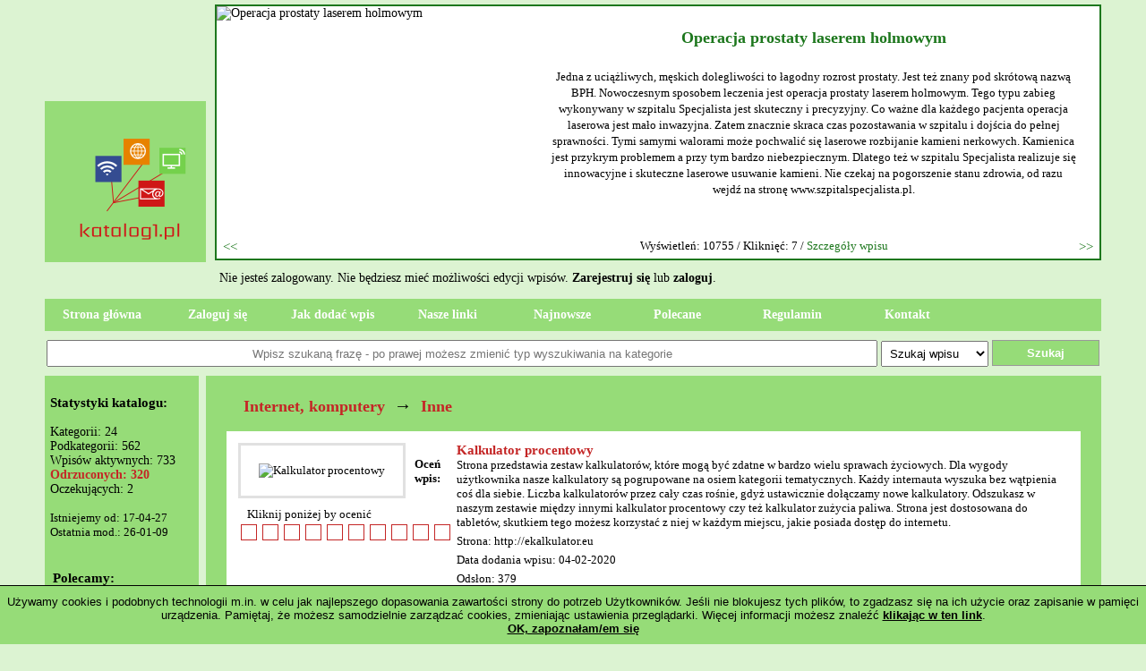

--- FILE ---
content_type: text/html; charset=utf8
request_url: https://katalog1.pl/kalkulator-procentowy-s756.html
body_size: 3591
content:
<!DOCTYPE html PUBLIC "-//W3C//DTD XHTML 1.1//EN"
    "http://www.w3.org/TR/xhtml11/DTD/xhtml11.dtd">
<html xmlns="http://www.w3.org/1999/xhtml" xml:lang="en" >
<head>
<meta name="robots" content="index, follow" />
<meta http-equiv="content-type" content="text/html; charset=utf8" />
<title>Kalkulator procentowy - Katalog stron internetowych - katalog1.pl</title>
<link rel="shortcut icon" href="katalog1.ico" />
<meta name="description" content="Strona przedstawia zestaw kalkulatorów, które mogą być zdatne w bardzo wielu sprawach życiowych. Dla wygody użytkownika nasze kalkulatory są pogrupowane na osiem kategorii tematycznych. Każdy internauta wyszuka bez wątpienia coś dla siebie. Liczba kalkulatorów przez cały czas rośnie, gdyż ustawicznie dołączamy nowe kalkulatory. Odszukasz w naszym zestawie między innymi kalkulator procentowy czy też kalkulator zużycia paliwa. Strona jest dostosowana do tabletów, skutkiem tego możesz korzystać z niej w każdym miejscu, jakie posiada dostęp do internetu.  - Katalog stron internetowych zaprasza do dodania strony www do swoich zasobów. Szybka moderacja, możliwość darmowego wpisu." />
<meta name="keywords" content="kalkulator procentowy, kalkulator średniej - katalog stron, katalog, darmowy katalog stron, bezpłatny katalog stron, katalog stron internetowych, darmowy katalog, katalog www" />
<link rel="stylesheet" href="style.css" type="text/css" />
<link rel="stylesheet" href="firma.css" type="text/css" />
<script type="text/javascript" src="otwarty_disp/bbcode4.js"></script>
<script type="text/javascript" src="otwarty_disp/adds.js"></script>
<script type="text/javascript" src="otwarty_disp/znaki.js"></script>
<script type="text/javascript" src="otwarty_disp/podmiana.js"></script>
<script type="text/javascript" src="otwarty_disp/jquery-2.1.3.min.js"></script>
<script type="text/javascript" src="otwarty_disp/alfamod.js"></script>
<link rel="stylesheet" type="text/css" href="otwarty_disp/ciasteczka.css">
<link href="easyslider.css" rel="stylesheet">
<script type="text/javascript" src="otwarty_disp/ciasteczka.js"></script>
<script src="otwarty_disp/easySlider1.7.js"></script>
		<script type="text/javascript">
		$(document).ready(function(){
				$("#slider").easySlider({
					auto: true,
					continuous: true,
					nextId: "slider1next",
					prevId: "slider1prev"
				});
				$('.ocena').mouseover(function(){
					$('.ocena2').removeClass('ocena2');
					ocena = parseInt($(this).attr('data-ocena'));
					for (i=1;i<(ocena+1);i++) {
						$('#ocena_' + i).addClass('ocena2');
					}
					$('#twoja_ocena').html((i-1) + ' / 10');
				});
				$('.ocena').mouseleave(function(){
					$('.ocena2').removeClass('ocena2');
					$('#twoja_ocena').html('Kliknij poniżej by ocenić');
				});
				$('.ocena').click(function(){
					ocena = parseInt($(this).attr('data-ocena'));
					dataString='action=ocena&note=' + ocena + '&ip=' + $('#ocena_master').attr('data-ip') + '&wpi_id=' + $('#ocena_master').attr('data-wpi_id');
					$.ajax({
						type: 'POST',
						url: 'otwarty_disp/_t6_procesor.php',
						data: dataString,
						success: function(data) {
							$('#ocena_master').html(data);
						},
						error : function(){
							alert('Wystąpił nieoczekiwany błąd. Spróbuj ponownie za kilka minut.');
						}
					});
				});
		});
		</script>
</head>
<body>
<div id="alfa-total">
<div id="katalog1">
<h1><a href="https://katalog1.pl" title="Katalog1.pl - Katalog stron internetowych"><img src="katalog1.png" alt="Katalog1.pl - Katalog stron internetowych"></a></h1>
</div>

<div id="alfa-slider">
<div id="slider">
 		<ul>
<li><img src="https://api.pagepeeker.com/v2/thumbs.php?size=l&code=adf3909492&url=www.szpitalspecjalista.pl" alt="Operacja prostaty laserem holmowym" />
	<div class="opis">
	<div class="tytul"><a href="operacja-prostaty-laserem-holmowym-s750.html" title="Operacja prostaty laserem holmowym">Operacja prostaty laserem holmowym</a></div>
	<div class="opis-in">Jedna z uciążliwych, męskich dolegliwości to łagodny rozrost prostaty. Jest też znany pod skrótową nazwą BPH. Nowoczesnym sposobem leczenia jest operacja prostaty laserem holmowym. Tego typu zabieg wykonywany w szpitalu Specjalista jest skuteczny i precyzyjny. Co ważne dla każdego pacjenta operacja laserowa jest mało inwazyjna. Zatem znacznie skraca czas pozostawania w szpitalu i dojścia do pełnej sprawności. Tymi samymi walorami może pochwalić się laserowe rozbijanie kamieni nerkowych. Kamienica jest przykrym problemem a przy tym bardzo niebezpiecznym. Dlatego też w szpitalu Specjalista realizuje się innowacyjne i skuteczne laserowe usuwanie kamieni. Nie czekaj na pogorszenie stanu zdrowia, od razu wejdź na stronę www.szpitalspecjalista.pl.</div>
	</div>
	<div class="dol">
	Wyświetleń: 10755 /
	Kliknięć: 7 /
	<a href="operacja-prostaty-laserem-holmowym-s750.html">Szczegóły wpisu</a></div>
	<div class="clear"></div>
</li></ul>
</div>
</div>
<div class="clear"></div>
</div>
<span id="login2">Nie jesteś zalogowany. Nie będziesz mieć możliwości edycji wpisów. <a href="/nowe-konto.html">Zarejestruj się</a> lub <a href="/logowanie.html">zaloguj</a>.</span>
<div id="alfa-menu">
<a href="/">Strona główna</a>
<a href="/logowanie.html">Zaloguj się</a><a href="/wpis.html">Jak dodać wpis</a>
<a href="/nasze-linki.html">Nasze linki</a>
<a href="/nowe.html">Najnowsze</a>
<a href="/polecane.html">Polecane</a>
<a href="/regulamin.html">Regulamin</a>
<a href="/kontakt.html">Kontakt</a>
<div style="clear: both;"></div>
</div>
<form method="POST" id="form_search" action="">
<input type="text" name="szukaj" placeholder="Wpisz szukaną frazę - po prawej możesz zmienić typ wyszukiwania na kategorie" value="">
<select name="what_search" id="what_search">
<option value="wpis">Szukaj wpisu</option>
<option value="kategoria">Szukaj kategorii</option>
</select>
<button type="button" class="button" id="form_search_button">Szukaj</button>
</form>
<div style="width:1180px;text-align:left; margin:0 auto;">
<div class="main" style="float:left;width:1180px;float:left;">
<div style="float:left;width:180px;">
<div class="left">
<br><span style="font-size: 15px; font-weight: bold;">Statystyki katalogu:</span><br><br>
<span style="font-size: 14px;">Kategorii: 24<br>Podkategorii: 562<br>Wpisów aktywnych: 733<br><span style="color: #c42626; font-weight:bold;">Odrzuconych: 320</span><br>Oczekujących: 2<br><br></span><span style="font-size:13px;">Istniejemy od: 17-04-27<br>Ostatnia mod.: 26-01-09</span><br><br><br>
<h3 style="font-size: 15px; font-weight: bold; margin: 3px; padding-bottom: 3px;">Polecamy:</h3><ul style="margin: 0px; padding: 0px;"><li style="padding: 3px 0px 3px 0px; list-style-type: none;"><a target="_blank" href="https://www.szpitalspecjalista.pl/operacje-urologiczne/" title="Operacja prostaty laserem">Operacja prostaty laserem</a></li><li style="padding: 3px 0px 3px 0px; list-style-type: none;"><a target="_blank" href="https://lema24.pl/welurowa-kolekcja-welurowe-dresy" title="welurowe dresy">welurowe dresy</a></li><li style="padding: 3px 0px 3px 0px; list-style-type: none;"><a target="_blank" href="https://fol-pack.com.pl/oferta/worki-do-pasteryzacji/" title="worki do pasteryzacji">worki do pasteryzacji</a></li></ul><a href='http://pagepeeker.com/' target='_blank'>Website Screenshots by PagePeeker</a>
</div>
</div>
<div style="float:left;width:1000px;">
<div class="text_body">
<div class="links_block">
<a class="top_link" href="https://katalog1.pl/internet-komputery-k8.html">Internet, komputery</a><span class="arr_top">&rarr;</span><a class="top_link" href="https://katalog1.pl/inne-p349.html">Inne</a><br><br>
<div class="link_block">
<table>
<tr><td class="wpistd">
<img src="https://api.pagepeeker.com/v2/thumbs.php?size=m&code=adf3909492&url=http://ekalkulator.eu" class="msn" alt="Kalkulator procentowy" />
<br>
<div colspan="2" id="ocena_master" data-ip="18.119.139.121" data-wpi_id="756">
<strong>Oceń wpis: </strong><span id="twoja_ocena">Kliknij poniżej by ocenić</span><br>
<div class="ocena_div">
<div class="ocena" id="ocena_1" data-ocena="1"></div><div class="ocena" id="ocena_2" data-ocena="2"></div><div class="ocena" id="ocena_3" data-ocena="3"></div><div class="ocena" id="ocena_4" data-ocena="4"></div><div class="ocena" id="ocena_5" data-ocena="5"></div><div class="ocena" id="ocena_6" data-ocena="6"></div><div class="ocena" id="ocena_7" data-ocena="7"></div><div class="ocena" id="ocena_8" data-ocena="8"></div><div class="ocena" id="ocena_9" data-ocena="9"></div><div class="ocena" id="ocena_10" data-ocena="10"></div></div>
</td>
<td class="wpistd">
<a href="http://ekalkulator.eu" class="out_link"  target="_blank" onclick="window.open('index.php?a=klik&amp;id=756','_blank');return false;">Kalkulator procentowy</a>
<div class="text_link">Strona przedstawia zestaw kalkulatorów, które mogą być zdatne w bardzo wielu sprawach życiowych. Dla wygody użytkownika nasze kalkulatory są pogrupowane na osiem kategorii tematycznych. Każdy internauta wyszuka bez wątpienia coś dla siebie. Liczba kalkulatorów przez cały czas rośnie, gdyż ustawicznie dołączamy nowe kalkulatory. Odszukasz w naszym zestawie między innymi kalkulator procentowy czy też kalkulator zużycia paliwa. Strona jest dostosowana do tabletów, skutkiem tego możesz korzystać z niej w każdym miejscu, jakie posiada dostęp do internetu. </div>

<div class="text_link">Strona: http://ekalkulator.eu</div>
<div class="text_link">Data dodania wpisu: 04-02-2020</div>
<div class="text_link">Odsłon: 379</div>
<div class="text_link">Klików: 0</div>
<div class="text_link">Średnia ocena wpisu: 0 / 10</div>
</td>
</tr>
<tr><td>

<div class="robots">
<img src="otwarty_img/google.gif" alt="robot google" title="robot google.com" />
<font>3</font>
<img src="otwarty_img/msn.gif" alt="robota msn" title="robot msn.com"  />
<font>0</font>
<img src="otwarty_img/yahoo.gif" alt="robot yahoo" title="robot yahoo.com" />
<font>0</font></div></td><td>
<div style="float: right;">
<strong>Wpis umieszczony jest w podkategoriach:</strong><ul>
<li><a href="/internet-komputery-k8.html" class="body_links">Internet, komputery</a> / <a href="/inne-p349.html" class="body_links">Inne</a></li></ul></div>
<div style="float: clear;"></div>
</td></tr><tr><td colspan="2">
<br>

<div class="text_body_h3">Tagi:
<div class="nav_det"><a href="/tag-kalkulator-procentowy-0.html" class="body_links">kalkulator procentowy</a>, <a href="/tag-kalkulator-sredniej-0.html" class="body_links"> kalkulator średniej</a>
</div>
</div><br></td></tr></table></div></div></div>
</div>
</div>


<div class="foot" style="float:left;width:1180px;">
<b>katalog1.pl</b> © 2013-2025 - katalog stron internetowych | <a href="https://katalog1.pl/otwarty_map_indexmap.xml">Mapa strony</a>

<br />

modified by: <a href="http://www.intelekt.net.pl/" class="foot_links">pozycjonowanie</a>
</div>

</div>
<div class="scrollup"><span>&#8593;</span></div>
</body>
</html>


--- FILE ---
content_type: text/css
request_url: https://katalog1.pl/style.css
body_size: 2149
content:
@import url('https://fonts.googleapis.com/css?family=Audiowide');

html, body
{
  font-family: 'Freckle Face', cursive;
  text-align:center;
  background: #dcf3d2;
  /* background-image: url(../otwarty_tpl/default/bg.gif);
  background-repeat: repeat-x;
  background-position: top;
  */
  color: #000000;
  margin: 0;
  padding: 0;
  font-size: 14px !important;
}

a {
    color: #c42626;
    text-decoration: none;
}
a:hover, a:active, a:focus {
    color: #c42626 !important;
}


.foot
{

  font-size:13px;
  border: 0;
  background: #96dc78;
  margin: 10px 0px 10px 0px;
  padding: 10px 0px 10px 0px;
  color: ##c42626;
  text-align:center;
}

input.search
{
border:1px solid ##c42626;
background-color: #ffffff;
width:143px;
height:20px;
padding:3px;
font-size:15px;
color:#666666;
margin:5px 5px 0 5px;
}
input[type="button"][value="Szukaj w katalogu"] { 
width: 143px;
border: 1px solid #003a8a;
}

input:hover.search
{
border:1px solid #ffff00;
}
#zmien_dane_konta, input.button
{
border:1px solid #003a8a;
background-color: #0355bf;
color:#ffffff;
font-size:15px;
font-weight:bold;
margin:5px;
min-width: 149px;
height: 25px;
}
#zmien_dane_konta {
	display: block;
	margin: 0 auto;
	margin-top: 15px;
}
#zmien_dane_konta:hover {
	cursor: pointer;
}
input.button:hover, input[type="submit"]:hover {
	cursor: pointer;
}


.formdodaj
{
border:1px solid #003a8a;
width:940px !important;
height:100px;
}
input.formdodaj {
height:15px;
}


form {
  margin: 0;
}
.button {
 border: 1px solid #999999;
 font-weight: bold;
 font-size: 13px;
 color: #722203;
 font-family: Tahoma, Verdana, Arial, Helvetica, sans-serif;
 height: 18px;
 background-color: #96dc78;
 padding-bottom: 2px;
}
.wpis {
 border-bottom: 1px solid #96dc78;
 border-left: none;
 border-right: none;
 border-top: none;
 padding: 2px;
 font-size: 13px;
 color: #722203;
 font-family: Tahoma, Verdana, Arial, Helvetica, sans-serif;
 height: 12px;
 background-color: #96dc78;
 margin-left: 3px;
}
.area {
 border-bottom: 1px solid #96dc78;
 border-left: none;
 border-right: none;
 border-top: none;
 padding: 2px;
 font-family: Tahoma, Verdana, Arial, Helvetica, sans-serif;
 font-weight: normal;
 font-size: 13px;
 COLOR: #722203;
 background-color: #96dc78;
}

.top
{
  height: 15px;
  text-align: center;
  background-position: center;
  /* background-image: url(../otwarty_tpl/default/top.gif); */
  background-repeat: no-repeat;
  font-size:14px;
  border: 1;
  padding: 0px 0px 0px 0px;
  margin: 0px auto;
}
.main
{
  font-size:13px;
  border: none;
  padding: 0px 0px 0px 0px;
}


.left
{
  width:160px;
  text-align:left;
  border: 1px solid #96dc78;
  background: #96dc78;
  padding: 5px 5px;
  margin: 0px;
}
.text_body
{
text-align:left;
  border: 1px solid #96dc78;
  background:#96dc78;
  padding: 10px 10px 10px 10px;
  margin: 0px;
}
.right
{ 
  display: none;
  /* text-align:left;
  border: 1px solid #96dc78;
  background: #96dc78;
  padding: 4px 4px;
  margin: 0px; */
}
.text_body_h1
{
font-size:20px;
font-weight: bold;
padding:10px;
}


.text_body_h3
{
font-size:20px;
font-weight:bold;
padding-bottom:10px;
color: #000000;
}
.add_block .text_body_h3 {color: #ffffff; }
img {border:0;}

img.msn
{
float:left;
border: 3px solid #e1e1e1; 
margin:0 10px 10px 0px;
}

.wpistd
{
vertical-align:top;
}
.wpistd > img { padding: 20px; }


a.body_links
{
  font-weight: normal;
  color: #c42626;
}
a.foot_links
{
  font-weight: normal;
  text-decoration: none;
  color: #c42626;
}
a.foot_links:hover
{
  font-weight: normal;
  text-decoration: none;
  color: #ffffff;
}
a.out_link_body
{
  font-weight: bold;
  color: #c42626;
}
.nav
{
text-align:right;
padding:5px 0px 5px 0px;
}
.nav_det
{
text-align:left;
padding: 0px 0px 0px 15px;
}
.links_block
{
  border: 1px solid #96dc78;
  
  padding: 10px 10px 0px 10px;
}

.link_block
{
  border: 1px solid #96dc78;
  background:#ffffff;
  padding: 10px;
  margin: 0px 0px 10px 0px;
  font-size: 13px;
  color: #000000;
}
.link_block .out_link {
	color: #c42626;
}

.out_link_div
{
  margin-bottom: 5px;
}

a.out_link
{
  font-size: 15px;
  font-weight: bold;
}

.text_link
{
  margin-bottom: 5px;
  font-size:13px;
  color: #000000;
}
.text_link a { color: #c42626; font-weight: bold; }


div.text_link img
{
margin-top:3px;
}

a.in_link
{
  font-size: 13px;
  font-weight: bold;
  text-decoration: none;
  color: #722203;
}

.add_block
{
  border: 0px solid #96dc78;
  background:#96dc78;
  padding: 10px;
  margin: 10px 0px 0px 0px;
}


.cat_sub_block
{
  border: 1px solid #96dc78;
  background:#96dc78;
  padding: 5px 5px 5px 5px;
  margin: 0px 0px 10px 0px;
}

.cat_block_home
{
  border: 1px solid #96dc78;
  background:#96dc78;
  padding: 3px 3px 3px 3px;
  margin: 0px 0px 10px 0px;
  width:222px;
}
.in_link_home_cat_div
{
  margin: 0px 0px 5px 0px;
}
a.in_link_home_cat
{
  font-size: 16px;
  font-weight: bold;
  color: #000000;
  text-decoration: none;
  padding: 10px;
  padding-right: 0px;
  color: white;
	
}
a.in_link_home_cat img {
	margin-bottom: 10px;
}
a:hover.in_link_home_cat
{
  color: #ffff00;
}
a.more, a:visited.more
{
  font-size: 13px;
  font-weight: normal;
  color: #722203;
  text-decoration: none;
}
a:hover.more
{
 color: #ffff00;
 margin-left:2px;
 text-decoration: none;
}

a.in_link_menu_left_cat
{
  font-size: 13px;
  font-weight: bold;
  color: #2C3941;
  text-decoration: none;
  background-image: url(otwarty_tpl/default/znaczek.gif);
  background-repeat: no-repeat;
  background-position: left;
  padding-left: 10px;
}
.ilosc_cat /* ilosc wyswietlanych wpisów w podkategoriach */
{
  font-size: 13px;
  color: #999999;
}

.in_link_cat_ilosc
{
  text-decoration: none;
  font-size: 13px;
  font-weight: normal;
  color: #999999;
}
.sub_block_home
{
  text-decoration: none;
  border-left: 3px solid #96dc78;
  padding: 0px 0px 3px 5px;
  margin: 0px 0px 0px 5px;
}
a.in_link_home_sub
{
  font-size: 13px;
  font-weight: normal;
  color: ##c42626;
  text-decoration: none;
}
a.in_link_home_sub:hover
{
  font-size: 13px;
  font-weight: normal;
  color: #c42626;
  text-decoration: none;
}
a.in_link_home_kateg
{
  text-decoration: none;
  font-size: 13px;
  font-weight: normal;
  color: #ffff00;
}
.sub_block_cat
{
  
  padding: 5px 5px 5px 10px;
  margin: 0px 0px 5px 0px;
  width:213px;
}
a.in_link_cat_sub
{
  font-size: 15px;
  font-weight: bold;
  text-decoration: none;
}
a.in_link_cat_sub:hover
{
  font-size: 15px;
  font-weight: bold;
  text-decoration: none;
}
.robots
{
text-align:right;
margin:5px 0;
padding-right:20px;
}
div.robots img{
margin-left:15px;
}
div.robots font{
font-size:13px;
}

.center {
	text-align: center;
}

.promowane_wpisy { border: 5px solid #c42626; background: white; }
.promowanie_home { border: 1px solid red; }
span.premium { color: blue; font-weight: bold; }
span.gold { color: red; font-weight: bold; }
input[type="radio"]:hover { cursor: pointer; }

.slides_container{width:126px;height:96px;display:block;margin:10px auto}
.slides_container img{border:3px solid #a0328b;width:120px;height:90px}
.caption{z-index:500;position:absolute;bottom:-40px;left:0;height:40px;background:rgba(0,0,0,.5);width:120px;line-height:100%;border-top:1px solid #000;text-shadow:none;padding:2px 3px}
.caption a{font-size:13px;color:#F8F5E6;text-decoration:none}.caption a:hover{text-decoration:underline}
a.alfa { text-decoration: none; color: #a0328b; font-size: 13px;  background-color: white; }
a.alfa:hover { color: #c42626; }

.ERR { 
	color: red !important;
	text-shadow: -1px 0 white, 0 1px white, 1px 0 white, 0 -1px white;
	padding: 2px;
}
.top_link { 
	font-weight: bold;
	font-size: 18px;
}
.top_link:nth-child(1) {
padding-left: 20px;
}
.top_link:hover {
	color: #c42626;
}	
.arr_top {
	font-size: 20px;
	font-weight: bold;
	padding: 0px 10px 0px 10px; 
}
#ocena_master, .robots { color: #000000; }
.ocena_div {
	width: 240px;
	height: 20px;
}

.ocena {
	width: 16px;
	height: 16px;
	border: 1px solid #c42626;
	margin: 3px;
	float: left;
}
.ocena:hover {
	cursor: pointer;
}
.ocena2 {
	border: 1px solid black;
	background: green;
}
#twoja_ocena {
	padding-left: 10px;
}
.scrollup{
    width:40px;
    height:40px;
    position:fixed;
    bottom:10px;
    right:10px;
    display:none;
	color: white;
	font-size: 18px;
	text-align: center;
	font-weight: bold;
	background: #96dc78;
}
.scrollup span { 
	display: block;
	position: relative;
	bottom: -7px;
}
.scrollup:hover{
	cursor: pointer;
	bottom: 20px;
}
.op_kat {
	padding: 5px;
}
.op_kat:hover {
	background: #c42626;
	color: black;
	cursor: pointer;
}
#form_search {
	position: relative;
	width: 1180px;
	margin: 0 auto;
	height: 40px;
	padding-top: 5px;
	z-index: 9999;
}

#form_search input[type="text"] {
	width: 920px;
	height: 24px !important;
	text-align: center;
}	
#form_search select {
	width: 120px;
	height: 29px;
	text-align: center;
}
#form_search select:hover {
	cursor: pointer;
}
#form_search button {
	position: relative;
	top: -1px;
	color: white;
	width: 120px;
	height: 29px;
	text-align: center;
}	
#form_search button:hover {
	cursor: pointer;
}
h1 {
	font-size: 20px;
	margin-top: 0px;
	margin-bottom: 5px;
	padding-bottom: 5px;
	color: #ffffff;
}
#input_title, #input_email {
	display: block;
	height: 22px;
	padding: 3px 5px 3px 5px;
	margin: 0px;
}
select {
	height: 28px;
	padding: 3px 5px 3px 5px;
}
#input_title, #input_email {	
	width: 930px !important;
}
h1.header {
	color:#96dc78;
	font-weight: bold;
	padding-bottom: 20px;
}
#alfa-menu {
	background:#96dc78;
}
.yes { color: green !important; 
	text-shadow: -1px 0 white, 0 1px white, 1px 0 white, 0 -1px white;
	padding: 2px;}
h1.header { width: 400px; margin: 0 auto; margin-top: 5px; }
h1.header img { display: block; width: 80px; float: left; }
h1.header span { 
display: block; 
width: 310px; 
float: right;
color: #222222;
font-weight: bold;
font-size:30px;
line-height: 35px;
padding-bottom: 30px;
}
#login2 a { color: #96dc78 }


--- FILE ---
content_type: text/css
request_url: https://katalog1.pl/firma.css
body_size: 309
content:
.firma_informacja {
	display: block;
	padding: 20px;
	width: 600px;
	min-height: 50px;
	margin: 0 auto;	
	border: 2px solid navy;
	margin-top: 10px;
	margin-bottom: 10px;
	background: white;
	color: #000000;
}
.firma_informacja img {
	padding: 0px 10px 10px 0px;
}	
.firma_opis_row {
	width: 760px;
	margin: 0 auto;
	padding: 5px;
}
.firma_opis_row:not(.notHover):hover {

	color: #000000 !important;
}	
.firma_opis:not(.jednatrzecia), #napis_kod {
	display: block;
	width: 140px;
	padding: 5px; 
	height: 20px;
	float: left;
	font-size: 15px;
}
#napis_kod {
	text-align: center;
	margin-top: 5px;
}
#szukaj_kat_send {
	width: 140px;
	padding: 4px 5px 6px 5px; 
	height: 32px;
	float: left;
	font-size: 15px;
	margin-top: -1px;
}	
.firma_error {
	color: yellow !important;
	background: black;
	margin-left: 150px;
	width: 590px;
	padding: 10px 5px 5px 5px; 
	height: 20px;
	float: left;
}	
.firma_opis_row input[type="text"]:not(.jednatrzecia), .firma_opis_row input[type="password"]:not(.jednatrzecia), input[name="szukaj_kat"]  {
	display: block;
	width: 590px;
	height: 22px;
	padding: 3px 5px 3px 5px;
	margin: 0px;
	float: left;
}
#input_url {
	display: block;
	width: 730px;
	height: 22px;
	padding: 3px 5px 3px 5px;
	margin: 0px;
}	
.firma_opis_row input[type="text"].jednatrzecia, .firma_opis_row input[type="password"].jednatrzecia, #kod  {
	display: block;
	width: 230px;
	height: 22px;
	padding: 3px 5px 3px 5px;
	margin: 5px;
	float: left;
}
.firma_opis_row input[type="submit"].jednatrzecia {
	display: block;
	width: 230px;
	height: 32px;
	padding: 3px 5px 3px 5px;
	margin: 4px 5px 4px 5px;
	float: left;
}
.firma_opis.jednatrzecia {
	display: block;
	width: 230px;
	height: 28px;
	padding: 3px 5px 3px 5px;
	margin: 5px;
	float: left;
	font-size: 15px;
}	
.firma_opis_row select.jednatrzecia {
	display: block;
	width: 220px;
	height: 28px;
	padding: 3px 5px 3px 5px;
	margin: 5px;
	float: left;
}


.firma_opis_row select:not(.jednatrzecia) {
	display: block;
	width: 602px;
	height: 28px;
	padding: 3px 5px 3px 5px;
	margin: 0px;
	float: left;
}
.firma_opis_row div.in {
	height: 20px;
	padding: 5px 5px 3px 5px;
	float: left;
	font-size: 15px;
	width: 592px;
}	
.firma_opis_row select option {
	display: block;
	height: 21px;
	padding: 10px 5px 3px 5px;
}
.firma_opis_row input[type="checkbox"] {
	margin-top: 7px;
}	
.firma_opis_row input[type="radio"] {
	margin-top: 7px;
}
	

.firma_opis_row input[type="checkbox"]:hover,
.firma_opis_row select:hover,
.firma_opis_row select option:hover,
#szukaj_kat_send:hover,
.firma_opis_row radio:hover {
	cursor: pointer !important;
}
.clear {
	clear: both;
}
#question {
	padding-right: 10px;
	padding-bottom: 10px;
	float: left;
}


--- FILE ---
content_type: text/css
request_url: https://katalog1.pl/otwarty_disp/ciasteczka.css
body_size: -35
content:
#cookiesDiv {
z-index: 10000;
display: none;
position: fixed;
bottom: 0;
margin: 0;
width: 100%;
height: auto;
text-align: center;
background-color: #96dc78;
color: #000000;
padding: 10px 0;
opacity:1;
filter:alpha(opacity=100); /* For IE8 and earlier */
border-top: 1px solid #000000;
}

#cookiesDiv:hover {
opacity:1.0;
filter:alpha(opacity=100); /* For IE8 and earlier */

}

#cookiesDiv p {
	text-align: center;
	color: #000000;
	font-family: Verdana, sans-serif;
	font-size: small;
	padding: 0;
	margin: 0;
}
#cookiesDiv a {
	text-align: center;
	color: #000000;
	font-family: Verdana, sans-serif;
	font-size: small;
	text-decoration: underline;
	font-weight: bold;
}
#cookiesDiv a:hover {
	text-align: center;
	color: orange !important;
	font-family: Verdana, sans-serif;
	font-size: small;
	text-decoration: underline;
}

--- FILE ---
content_type: text/css
request_url: https://katalog1.pl/easyslider.css
body_size: 595
content:
	#alfa-total { 
width: 1180px;
height: 288px;
margin: 0 auto;
color: #000000;
margin-top:5px;
}

#katalog1 {
	margin-top: 108px;
	background: #96dc78;
	width: 180px;
	height: 180px;
	float: left;
	margin-right: 10px;
}

#alfa-slider {
	float:left;
	position: relative;
	background: white;
	width: 986px;
	height: 282px;
	border: 2px solid #1d771d !important;
}
.clear { 
	clear: both;
}
#slider .opis {
	float: right;
	width: 589px;
	padding: 5px 25px 5px 5px;
	height: 250px;
}
#slider .tytul {
	height: 30px;
	padding: 20px 0px 15px 0px;
}
#slider a {
	
	text-decoration: none;
}
#slider .tytul a {
	font-size: 18px;
	text-decoration: none;
	color: #1d771d;
	font-weight: bold;
}
#slider .opis-in {
	font-size: 13px;
	line-height: 140%;
}
#slider .dol {
	float: left;
	width: 750px;
	padding: 0px 20px 6px 0px;
	font-size: 13px;
	text-align: right;
}
#slider .dol  a { 
	font-size: 13px !important; 
	color: #1d771d;
}

#slider { 
	position: relative;	
}

/* Easy Slider */
	#slider ul, #slider li {
		margin:0;
		padding:0;
		list-style:none;
		}
	#slider li {
		width: 986px;
		height: 300px;
		overflow: hidden;
	}	
	#slider li img {
		height: 260px;
		float: left;
	}	
	#slider1next { 
		display:block;
		position: absolute;
		bottom: 5px;
		right: 0px;
		width: 30px;
		height: 15px;
		color: black;
		font-size: 15px;
		padding-bottom: 1px;
	}
	#slider1prev {  
		display:block;
		position:absolute;
		bottom: 5px;
		left: 0px;
		width:30px;
		height:15px;
		font-size: 200px;
		font-size: 15px;
		padding-bottom: 1px;
	}	
	#slider1next a, #slider1prev a { 
		display: block;
		width: 30px;
		height: 20px;
		color: #1d771d;
	}
	#slider1next a:after {
		content: ">>";
	}	
	
	#slider1prev a:before {	
		content: "<<";
	}
	/* numeric controls */	

	ol#controls{
		margin:1em 0;
		padding:0;
		height:28px;	
		}
	ol#controls li{
		margin:0 10px 0 0; 
		padding:0;
		float:left;
		list-style:none;
		height:28px;
		line-height:28px;
		}
	ol#controls li a{
		float:left;
		height:28px;
		line-height:28px;
		border:5px solid #ccc;
		background:#000000;
		color:#1d771d;
		padding:0 10px;
		text-decoration:none;
		}
	ol#controls li.current a{
		background:#1d771d;
		color:#fff;
		}
	ol#controls li a:focus, #prevBtn a:focus, #nextBtn a:focus{outline:none;}
#login2 {
	display: block; 
	width: 790px; 
	padding: 10px 5px 0px 5px;
	color: #000000; 
	text-align: left; 
	margin: 0 auto;
}
#login2 a {
	color: #000000;
	font-weight: bold;
}	
#alfa-menu {
	width: 1180px;
	margin: 0 auto;
	margin-top: 15px;
	margin-bottom: 5px;
}
#alfa-menu a {
	display: block;
	width: 118.5px;
	padding: 10px 5px 10px 5px;
	float: left;
	text-align: center;
	color: #ffffff;
	font-weight: bold;
}	

img.menu_left {
	width: 150px;
	margin: 0 auto;	
	margin-bottom: 5px;
}
a.menu_left {
	display: block;
	background: white;
	color: #000000;
	padding: 3px;
	width: 150px;
	margin-top: 5px;
	border: 2px solid navy;
	text-decoration: none;
	text-align: center;
}
a.menu_left span {
	display: block;
	padding: 3px;
}
/* // Easy Slider */
#alfa-homepage {
	display: block;
	padding-top: 20px;
	padding-bottom: 20px;
	font-size: 16px;
}

--- FILE ---
content_type: application/javascript
request_url: https://katalog1.pl/otwarty_disp/alfamod.js
body_size: 161
content:
$(function(){ 
	$(window).scroll(function(){
        if ($(this).scrollTop() > 100) {
                $('.scrollup').fadeIn();
            } else {
                $('.scrollup').fadeOut();
            }
        }); 

        $('.scrollup').click(function(){
            $("html, body").animate({ scrollTop: 0 }, 600);
            return false;
        });

		function search_alfa(){
			if ($('#what_search').val().indexOf('wpis') == -1) {
				$('#form_search').attr('action','znajdz-kategorie.html');
			} else {
				val = $('#form_search').find('input[type="text"][name="szukaj"]').val().replace(' ',',');
				if (val.length < 1) { val = " "; }
					
				$('#form_search').attr('action','search-' + val + '-0.html');
			}
			$('#form_search').submit();
			return false;
		}
		
		$('#form_search_button').click(function(){
			search_alfa();
		});
		
		$('#form_search input[type="text"][name="szukaj"]').keyup(function(e){
			var code = e.keyCode || e.which;
			if (code == 13) { 
				search_alfa();
			}
		});
		
		$('[name="znew_haslo1"],[name="znew_haslo2"]').on('paste',function(){
			$('[name="znew_email"],[name="zold_email"]').val('');
		});	
		$('[name="znew_haslo1"],[name="znew_haslo2"]').keyup(function(){
			$('[name="znew_email"],[name="zold_email"]').val('');
		});
		$('[name="znew_email"],[name="zold_email"]').on('paste',function(){
			$('[name="znew_haslo1"],[name="znew_haslo2"]').val('');
		});	
		$('[name="znew_email"],[name="zold_email"]').keyup(function(){
			$('[name="znew_haslo1"],[name="znew_haslo2"]').val('');
		});	
		$(document).bind('click keyup',function(){
			$('.firma_informacja').fadeOut(2000);
		});	
});